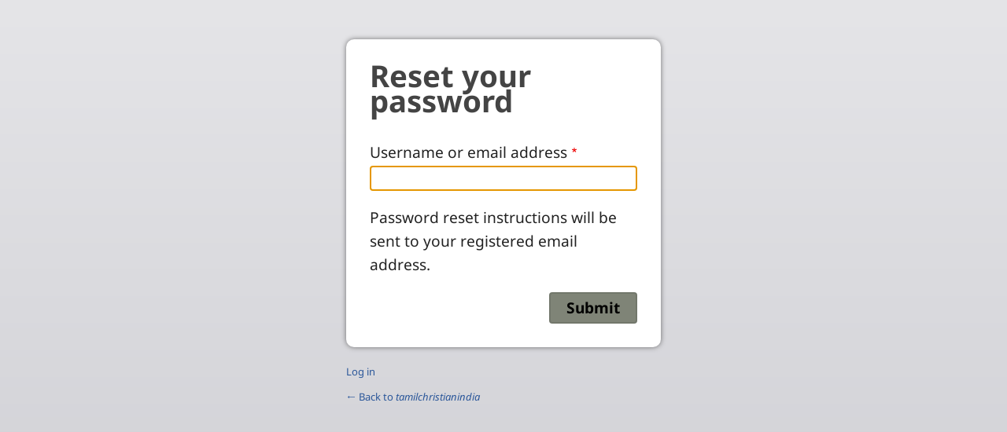

--- FILE ---
content_type: text/html; charset=UTF-8
request_url: https://tamilchristianindia.in/tam-hyb/user/password
body_size: 4159
content:
<!DOCTYPE html>
<html lang="tam-hyb" dir="ltr" prefix="og: https://ogp.me/ns#">
  <head>
    <meta charset="utf-8" />
<noscript><style>form.antibot * :not(.antibot-message) { display: none !important; }</style>
</noscript><style>/* @see https://github.com/aFarkas/lazysizes#broken-image-symbol */.js img.lazyload:not([src]) { visibility: hidden; }/* @see https://github.com/aFarkas/lazysizes#automatically-setting-the-sizes-attribute */.js img.lazyloaded[data-sizes=auto] { display: block; width: 100%; }</style>
<link rel="shortlink" href="https://tamilchristianindia.in/tam-hyb/user/password" />
<link rel="canonical" href="https://tamilchristianindia.in/tam-hyb/user/password" />
<meta property="og:site_name" content="tamilchristianindia" />
<meta property="og:url" content="https://tamilchristianindia.in/tam-hyb/user/password" />
<meta property="og:title" content="Reset your password | tamilchristianindia" />
<link rel="manifest" href="/tam-hyb/manifest.json" />
<meta name="theme-color" content="#000000" />
<meta name="Generator" content="Drupal 10 (https://www.drupal.org)" />
<meta name="MobileOptimized" content="width" />
<meta name="HandheldFriendly" content="true" />
<meta name="viewport" content="width=device-width, initial-scale=1.0" />
<style>span.wildfire-text-color-text_light { color: #010101 !important; }span.wildfire-text-color-text_dark { color: #555555 !important; }span.wildfire-text-color-text_heading { color: #333333 !important; }span.wildfire-text-color-accent_1 { color: #690230 !important; }span.wildfire-text-color-accent_2 { color: #02196a !important; }span.wildfire-text-color-accent_3 { color: #466902 !important; }span.wildfire-text-color-background_1 { color: #eeeeee !important; }span.wildfire-text-color-black { color: #000000 !important; }span.wildfire-text-color-white { color: #ffffff !important; }</style>
<link rel="icon" href="/themes/custom/wildfire_fullscreen_theme/favicon.ico" type="image/vnd.microsoft.icon" />

    <title>Reset your password | tamilchristianindia</title>
    <link rel="stylesheet" media="all" href="/sites/www.tamilchristianindia.in/files/css/css_jwfqTSCbdvAs9LT7pTXDyPmXdq_TAFrX3L5mrgIDDss.css?delta=0&amp;language=tam-hyb&amp;theme=wildfire_fullscreen&amp;include=[base64]" />
<link rel="stylesheet" media="all" href="/sites/www.tamilchristianindia.in/files/css/css_n3WXGId3l5Zck66u_cx-eoT71bNPx6w9IAZjW53ET6U.css?delta=1&amp;language=tam-hyb&amp;theme=wildfire_fullscreen&amp;include=[base64]" />

    
  </head>
  <body data-content-language="tam-hyb" class="fontyourface path-user">
        <a href="#main-content" class="visually-hidden focusable skip-link">
      Skip to main content
    </a>
    
      <div class="dialog-off-canvas-main-canvas" data-off-canvas-main-canvas>
    <div id="auth_box" class="password">
  
  <div id="middle_part">
    <h2 class="title">Reset your password</h2>
      <div class="region region-status">
    <div data-drupal-messages-fallback class="hidden"></div>

  </div>

      <div class="wildfire-content region region-content">
    <div id="block-wildfire-fullscreen-page-title" class="block block-core block-page-title-block">
  
    
      
  </div>
<div id="block-wildfire-fullscreen-content" class="block block-system block-system-main-block">
  
    
      <form class="user-pass" data-drupal-selector="user-pass" action="/tam-hyb/user/password" method="post" id="user-pass" accept-charset="UTF-8">
  <div class="js-form-item form-item js-form-type-textfield form-type-textfield js-form-item-name form-item-name">
      <label for="edit-name" class="js-form-required form-required">Username or email address</label>
        <input autocorrect="off" autocapitalize="off" spellcheck="false" autofocus="autofocus" autocomplete="username" data-drupal-selector="edit-name" type="text" id="edit-name" name="name" value="" size="60" maxlength="254" class="form-text required" required="required" aria-required="true" />

        </div>
<p>Password reset instructions will be sent to your registered email address.</p><input autocomplete="off" data-drupal-selector="form-jxuotyohffkj7awtw32dwsclciqxyjwgipmgdte8ewu" type="hidden" name="form_build_id" value="form-JXUoTYoHfFkJ7AWTW32dWsClcIqXyjwgIPmGdTE8ewU" />
<input data-drupal-selector="edit-user-pass" type="hidden" name="form_id" value="user_pass" />
<input data-drupal-selector="edit-honeypot-time" type="hidden" name="honeypot_time" value="TRsK-_H4lyL7L9ji4YEcR38X6UtQFEBMSqGXJ8h20z0" />
<div data-drupal-selector="edit-actions" class="form-actions js-form-wrapper form-wrapper" id="edit-actions"><input data-drupal-selector="edit-submit" type="submit" id="edit-submit" name="op" value="Submit" class="button js-form-submit form-submit" />
</div>
<div class="emailcontactlink-textfield js-form-wrapper form-wrapper" style="display: none !important;"><div class="js-form-item form-item js-form-type-textfield form-type-textfield js-form-item-emailcontactlink form-item-emailcontactlink">
      <label for="edit-emailcontactlink">Leave this field blank</label>
        <input autocomplete="off" data-drupal-selector="edit-emailcontactlink" type="text" id="edit-emailcontactlink" name="emailcontactlink" value="" size="20" maxlength="128" class="form-text" />

        </div>
</div>

</form>

  </div>

  </div>

  </div>

  <div id="bottom_part">
    <div class="login_link">
      <a href="/tam-hyb/user/login">Log in</a>
    </div>

    
    <div class="back_link">
      <a href="https://tamilchristianindia.in/tam-hyb">&larr; Back to <em class="placeholder">tamilchristianindia</em> </a>
    </div>
  </div>
</div>

  </div>

    <div class="off-canvas-wrapper"><div id="off-canvas">
              <ul>
                    <li class="menu-item--_00b0627-88ec-4936-ad2e-c420568ae489 menu-name--main">
        <a href="/tam-hyb/%E0%AE%B9%E0%AF%8B%E0%AE%AE%E0%AF%8D-%E0%AE%AA%E0%AF%87%E0%AE%9C%E0%AF%8D" title="" data-drupal-link-system-path="node/1">ஹோம் பேஜ்</a>
              </li>
                <li class="menu-item--ef4b93dd-4e7e-45b6-ab7d-806a151b893a menu-name--main">
        <span>வீடியோ</span>
                                <ul>
                    <li class="menu-item--b49d2e11-4351-435e-b751-5b890ab81554 menu-name--main">
        <a href="/tam-hyb/%E0%AE%87%E0%AE%AF%E0%AF%87%E0%AE%9A%E0%AF%81%E0%AE%B5%E0%AE%BF%E0%AE%A9%E0%AF%8D-%E0%AE%B5%E0%AE%BE%E0%AE%B4%E0%AF%8D%E0%AE%95%E0%AF%8D%E0%AE%95%E0%AF%88-%E0%AE%B5%E0%AE%B0%E0%AE%B2%E0%AE%BE%E0%AE%B1%E0%AF%81" data-drupal-link-system-path="node/10">இயேசுவின் வாழ்க்கை வரலாறு</a>
              </li>
                <li class="menu-item--e9830d6c-24dd-4843-a36a-316f0986d499 menu-name--main">
        <a href="/tam-hyb/%E0%AE%86%E0%AE%A4%E0%AE%BE%E0%AE%AE%E0%AF%81%E0%AE%AE%E0%AF%8D-%E0%AE%8F%E0%AE%B5%E0%AE%BE%E0%AE%B3%E0%AF%81%E0%AE%AE%E0%AF%8D" data-drupal-link-system-path="node/6">ஆதாமும் ஏவாளும்</a>
              </li>
                <li class="menu-item--ba1fa592-b44f-4859-9dd8-d7da9128e490 menu-name--main">
        <a href="/tam-hyb/%E0%AE%B0%E0%AF%82%E0%AE%A4%E0%AF%8D%E0%AE%A4%E0%AF%81%E0%AE%AE%E0%AF%8D-%E0%AE%A8%E0%AE%B5%E0%AF%8B%E0%AE%AE%E0%AE%BF%E0%AE%AF%E0%AF%81%E0%AE%AE%E0%AF%8D-0" data-drupal-link-system-path="node/9">ரூத்தும் நவோமியும்</a>
              </li>
                <li class="menu-item--d6cde362-7029-44b5-a50e-242e9557a386 menu-name--main">
        <a href="/tam-hyb/%E0%AE%95%E0%AE%B2%E0%AE%BE%E0%AE%9A%E0%AF%8D%E0%AE%9A%E0%AE%BE%E0%AE%B0-%E0%AE%B5%E0%AF%80%E0%AE%9F%E0%AE%BF%E0%AE%AF%E0%AF%8B-%E0%AE%AA%E0%AE%9F%E0%AF%81%E0%AE%95%E0%AE%BE-%E0%AE%87%E0%AE%A9%E0%AE%AE%E0%AF%8D" title="" data-drupal-link-system-path="node/15">கலாச்சார வீடியோ - படுகா இனம்</a>
              </li>
        </ul>
  
              </li>
                <li class="menu-item--_9d61bc9-cd65-4041-8a80-407ef57377ee menu-name--main">
        <span>புத்தகங்கள் / செய்திதாள்கள்</span>
                                <ul>
                    <li class="menu-item--bf8a4e96-12a0-4e75-9d44-38d4b328d375 menu-name--main">
        <a href="/tam-hyb/%E0%AE%A8%E0%AE%BF%E0%AE%AF%E0%AF%82%E0%AE%B8%E0%AF%8D-%E0%AE%B2%E0%AF%86%E0%AE%9F%E0%AF%8D%E0%AE%9F%E0%AE%B0%E0%AF%8D" data-drupal-link-system-path="node/14">நியூஸ் லெட்டர்</a>
              </li>
        </ul>
  
              </li>
                <li class="menu-item--_ad54d4a-ae22-480d-a293-4ad0c5ed87e9 menu-name--main">
        <span>தொடர்புக்கு</span>
                                <ul>
                    <li class="menu-item--_ceaf950-8753-4ce3-899f-13299b44f6f3 menu-name--main">
        <a href="/tam-hyb/%E0%AE%A4%E0%AF%8A%E0%AE%9F%E0%AE%B0%E0%AF%8D%E0%AE%AA%E0%AF%81%E0%AE%95%E0%AF%8D%E0%AE%95%E0%AF%81" data-drupal-link-system-path="node/13">தொடர்புக்கு</a>
              </li>
        </ul>
  
              </li>
                <li class="search-icon">
        <a href="/tam-hyb/search" title="Search">Search</a>
              </li>
        </ul>
  

</div></div>
    <script type="application/json" data-drupal-selector="drupal-settings-json">{"path":{"baseUrl":"\/","pathPrefix":"tam-hyb\/","currentPath":"user\/password","currentPathIsAdmin":false,"isFront":false,"currentLanguage":"tam-hyb"},"pluralDelimiter":"\u0003","suppressDeprecationErrors":true,"responsive_menu":{"position":"left","theme":"theme-dark","pagedim":"pagedim","modifyViewport":true,"use_bootstrap":true,"breakpoint":"all and (min-width: 768px)","drag":false},"ckeditorResponsiveTable":{"tableSelector":"table.tabled--stacked","failClass":"tabled--stacked","captionSide":"top","largeCharacterThreshold":"50","smallCharacterThreshold":"8"},"lazy":{"lazysizes":{"lazyClass":"lazyload","loadedClass":"lazyloaded","loadingClass":"lazyloading","preloadClass":"lazypreload","errorClass":"lazyerror","autosizesClass":"lazyautosizes","srcAttr":"data-src","srcsetAttr":"data-srcset","sizesAttr":"data-sizes","minSize":40,"customMedia":[],"init":true,"expFactor":1.5,"hFac":0.8,"loadMode":2,"loadHidden":true,"ricTimeout":0,"throttleDelay":125,"plugins":[]},"placeholderSrc":"","preferNative":false,"minified":true,"libraryPath":"\/libraries\/lazysizes"},"pwa_service_worker":{"cache_version":"2.1.0-beta7-v5","installPath":"\/tam-hyb\/service-worker-data","scope":"\/"},"wildfire_matomo":{"debug":null},"cookies":{"cookies_asset_injector":{"blocked_assets":[]}},"statusMessages":"10000","ajaxTrustedUrl":{"form_action_p_pvdeGsVG5zNF_XLGPTvYSKCf43t8qZYSwcfZl2uzM":true},"user":{"uid":0,"permissionsHash":"c5407af04e2cde78cb5bb90d7627298c789ae42dd7f6e4874b101745452f7499"}}</script>
<script src="/sites/www.tamilchristianindia.in/files/js/js_h5vw1oIZ2qR5tN-T8mltdL2ntDhTTABeUfCMCtef0KA.js?scope=footer&amp;delta=0&amp;language=tam-hyb&amp;theme=wildfire_fullscreen&amp;include=[base64]"></script>

  </body>
</html>
